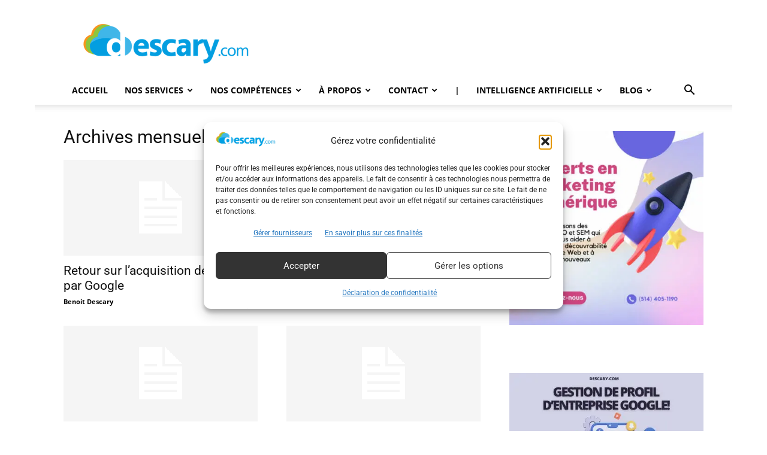

--- FILE ---
content_type: text/css; charset=UTF-8
request_url: https://excbqodsahy.exactdn.com/easyio-fonts/css?family=Ultra%3A100%2C100italic%2C200%2C200italic%2C300%2C300italic%2C400%2C400italic%2C500%2C500italic%2C600%2C600italic%2C700%2C700italic%2C800%2C800italic%2C900%2C900italic%7CPT+Serif%3A100%2C100italic%2C200%2C200italic%2C300%2C300italic%2C400%2C400italic%2C500%2C500italic%2C600%2C600italic%2C700%2C700italic%2C800%2C800italic%2C900%2C900italic&display=swap&ver=6.9
body_size: 383
content:
@font-face{font-family:'Ultra';font-style:normal;font-weight:400;font-display:swap;src:url(https://excbqodsahy.exactdn.com/easyio-bfont/ultra/files/ultra-latin-400-normal.woff2) format('woff2'),url(https://excbqodsahy.exactdn.com/easyio-bfont/ultra/files/ultra-latin-400-normal.woff) format('woff');unicode-range:U+0000-00FF,U+0131,U+0152-0153,U+02BB-02BC,U+02C6,U+02DA,U+02DC,U+0304,U+0308,U+0329,U+2000-206F,U+20AC,U+2122,U+2191,U+2193,U+2212,U+2215,U+FEFF,U+FFFD}@font-face{font-family:'Ultra';font-style:normal;font-weight:400;font-display:swap;src:url(https://excbqodsahy.exactdn.com/easyio-bfont/ultra/files/ultra-latin-ext-400-normal.woff2) format('woff2'),url(https://excbqodsahy.exactdn.com/easyio-bfont/ultra/files/ultra-latin-ext-400-normal.woff) format('woff');unicode-range:U+0100-02BA,U+02BD-02C5,U+02C7-02CC,U+02CE-02D7,U+02DD-02FF,U+0304,U+0308,U+0329,U+1D00-1DBF,U+1E00-1E9F,U+1EF2-1EFF,U+2020,U+20A0-20AB,U+20AD-20C0,U+2113,U+2C60-2C7F,U+A720-A7FF}@font-face{font-family:'PT Serif';font-style:italic;font-weight:400;font-display:swap;src:url(https://excbqodsahy.exactdn.com/easyio-bfont/pt-serif/files/pt-serif-latin-400-italic.woff2) format('woff2'),url(https://excbqodsahy.exactdn.com/easyio-bfont/pt-serif/files/pt-serif-latin-400-italic.woff) format('woff');unicode-range:U+0000-00FF,U+0131,U+0152-0153,U+02BB-02BC,U+02C6,U+02DA,U+02DC,U+0304,U+0308,U+0329,U+2000-206F,U+20AC,U+2122,U+2191,U+2193,U+2212,U+2215,U+FEFF,U+FFFD}@font-face{font-family:'PT Serif';font-style:italic;font-weight:400;font-display:swap;src:url(https://excbqodsahy.exactdn.com/easyio-bfont/pt-serif/files/pt-serif-cyrillic-400-italic.woff2) format('woff2'),url(https://excbqodsahy.exactdn.com/easyio-bfont/pt-serif/files/pt-serif-cyrillic-400-italic.woff) format('woff');unicode-range:U+0301,U+0400-045F,U+0490-0491,U+04B0-04B1,U+2116}@font-face{font-family:'PT Serif';font-style:italic;font-weight:400;font-display:swap;src:url(https://excbqodsahy.exactdn.com/easyio-bfont/pt-serif/files/pt-serif-latin-ext-400-italic.woff2) format('woff2'),url(https://excbqodsahy.exactdn.com/easyio-bfont/pt-serif/files/pt-serif-latin-ext-400-italic.woff) format('woff');unicode-range:U+0100-02BA,U+02BD-02C5,U+02C7-02CC,U+02CE-02D7,U+02DD-02FF,U+0304,U+0308,U+0329,U+1D00-1DBF,U+1E00-1E9F,U+1EF2-1EFF,U+2020,U+20A0-20AB,U+20AD-20C0,U+2113,U+2C60-2C7F,U+A720-A7FF}@font-face{font-family:'PT Serif';font-style:italic;font-weight:400;font-display:swap;src:url(https://excbqodsahy.exactdn.com/easyio-bfont/pt-serif/files/pt-serif-cyrillic-ext-400-italic.woff2) format('woff2'),url(https://excbqodsahy.exactdn.com/easyio-bfont/pt-serif/files/pt-serif-cyrillic-ext-400-italic.woff) format('woff');unicode-range:U+0460-052F,U+1C80-1C8A,U+20B4,U+2DE0-2DFF,U+A640-A69F,U+FE2E-FE2F}@font-face{font-family:'PT Serif';font-style:italic;font-weight:700;font-display:swap;src:url(https://excbqodsahy.exactdn.com/easyio-bfont/pt-serif/files/pt-serif-latin-700-italic.woff2) format('woff2'),url(https://excbqodsahy.exactdn.com/easyio-bfont/pt-serif/files/pt-serif-latin-700-italic.woff) format('woff');unicode-range:U+0000-00FF,U+0131,U+0152-0153,U+02BB-02BC,U+02C6,U+02DA,U+02DC,U+0304,U+0308,U+0329,U+2000-206F,U+20AC,U+2122,U+2191,U+2193,U+2212,U+2215,U+FEFF,U+FFFD}@font-face{font-family:'PT Serif';font-style:italic;font-weight:700;font-display:swap;src:url(https://excbqodsahy.exactdn.com/easyio-bfont/pt-serif/files/pt-serif-cyrillic-700-italic.woff2) format('woff2'),url(https://excbqodsahy.exactdn.com/easyio-bfont/pt-serif/files/pt-serif-cyrillic-700-italic.woff) format('woff');unicode-range:U+0301,U+0400-045F,U+0490-0491,U+04B0-04B1,U+2116}@font-face{font-family:'PT Serif';font-style:italic;font-weight:700;font-display:swap;src:url(https://excbqodsahy.exactdn.com/easyio-bfont/pt-serif/files/pt-serif-latin-ext-700-italic.woff2) format('woff2'),url(https://excbqodsahy.exactdn.com/easyio-bfont/pt-serif/files/pt-serif-latin-ext-700-italic.woff) format('woff');unicode-range:U+0100-02BA,U+02BD-02C5,U+02C7-02CC,U+02CE-02D7,U+02DD-02FF,U+0304,U+0308,U+0329,U+1D00-1DBF,U+1E00-1E9F,U+1EF2-1EFF,U+2020,U+20A0-20AB,U+20AD-20C0,U+2113,U+2C60-2C7F,U+A720-A7FF}@font-face{font-family:'PT Serif';font-style:italic;font-weight:700;font-display:swap;src:url(https://excbqodsahy.exactdn.com/easyio-bfont/pt-serif/files/pt-serif-cyrillic-ext-700-italic.woff2) format('woff2'),url(https://excbqodsahy.exactdn.com/easyio-bfont/pt-serif/files/pt-serif-cyrillic-ext-700-italic.woff) format('woff');unicode-range:U+0460-052F,U+1C80-1C8A,U+20B4,U+2DE0-2DFF,U+A640-A69F,U+FE2E-FE2F}@font-face{font-family:'PT Serif';font-style:normal;font-weight:400;font-display:swap;src:url(https://excbqodsahy.exactdn.com/easyio-bfont/pt-serif/files/pt-serif-latin-400-normal.woff2) format('woff2'),url(https://excbqodsahy.exactdn.com/easyio-bfont/pt-serif/files/pt-serif-latin-400-normal.woff) format('woff');unicode-range:U+0000-00FF,U+0131,U+0152-0153,U+02BB-02BC,U+02C6,U+02DA,U+02DC,U+0304,U+0308,U+0329,U+2000-206F,U+20AC,U+2122,U+2191,U+2193,U+2212,U+2215,U+FEFF,U+FFFD}@font-face{font-family:'PT Serif';font-style:normal;font-weight:400;font-display:swap;src:url(https://excbqodsahy.exactdn.com/easyio-bfont/pt-serif/files/pt-serif-cyrillic-400-normal.woff2) format('woff2'),url(https://excbqodsahy.exactdn.com/easyio-bfont/pt-serif/files/pt-serif-cyrillic-400-normal.woff) format('woff');unicode-range:U+0301,U+0400-045F,U+0490-0491,U+04B0-04B1,U+2116}@font-face{font-family:'PT Serif';font-style:normal;font-weight:400;font-display:swap;src:url(https://excbqodsahy.exactdn.com/easyio-bfont/pt-serif/files/pt-serif-latin-ext-400-normal.woff2) format('woff2'),url(https://excbqodsahy.exactdn.com/easyio-bfont/pt-serif/files/pt-serif-latin-ext-400-normal.woff) format('woff');unicode-range:U+0100-02BA,U+02BD-02C5,U+02C7-02CC,U+02CE-02D7,U+02DD-02FF,U+0304,U+0308,U+0329,U+1D00-1DBF,U+1E00-1E9F,U+1EF2-1EFF,U+2020,U+20A0-20AB,U+20AD-20C0,U+2113,U+2C60-2C7F,U+A720-A7FF}@font-face{font-family:'PT Serif';font-style:normal;font-weight:400;font-display:swap;src:url(https://excbqodsahy.exactdn.com/easyio-bfont/pt-serif/files/pt-serif-cyrillic-ext-400-normal.woff2) format('woff2'),url(https://excbqodsahy.exactdn.com/easyio-bfont/pt-serif/files/pt-serif-cyrillic-ext-400-normal.woff) format('woff');unicode-range:U+0460-052F,U+1C80-1C8A,U+20B4,U+2DE0-2DFF,U+A640-A69F,U+FE2E-FE2F}@font-face{font-family:'PT Serif';font-style:normal;font-weight:700;font-display:swap;src:url(https://excbqodsahy.exactdn.com/easyio-bfont/pt-serif/files/pt-serif-latin-700-normal.woff2) format('woff2'),url(https://excbqodsahy.exactdn.com/easyio-bfont/pt-serif/files/pt-serif-latin-700-normal.woff) format('woff');unicode-range:U+0000-00FF,U+0131,U+0152-0153,U+02BB-02BC,U+02C6,U+02DA,U+02DC,U+0304,U+0308,U+0329,U+2000-206F,U+20AC,U+2122,U+2191,U+2193,U+2212,U+2215,U+FEFF,U+FFFD}@font-face{font-family:'PT Serif';font-style:normal;font-weight:700;font-display:swap;src:url(https://excbqodsahy.exactdn.com/easyio-bfont/pt-serif/files/pt-serif-cyrillic-700-normal.woff2) format('woff2'),url(https://excbqodsahy.exactdn.com/easyio-bfont/pt-serif/files/pt-serif-cyrillic-700-normal.woff) format('woff');unicode-range:U+0301,U+0400-045F,U+0490-0491,U+04B0-04B1,U+2116}@font-face{font-family:'PT Serif';font-style:normal;font-weight:700;font-display:swap;src:url(https://excbqodsahy.exactdn.com/easyio-bfont/pt-serif/files/pt-serif-latin-ext-700-normal.woff2) format('woff2'),url(https://excbqodsahy.exactdn.com/easyio-bfont/pt-serif/files/pt-serif-latin-ext-700-normal.woff) format('woff');unicode-range:U+0100-02BA,U+02BD-02C5,U+02C7-02CC,U+02CE-02D7,U+02DD-02FF,U+0304,U+0308,U+0329,U+1D00-1DBF,U+1E00-1E9F,U+1EF2-1EFF,U+2020,U+20A0-20AB,U+20AD-20C0,U+2113,U+2C60-2C7F,U+A720-A7FF}@font-face{font-family:'PT Serif';font-style:normal;font-weight:700;font-display:swap;src:url(https://excbqodsahy.exactdn.com/easyio-bfont/pt-serif/files/pt-serif-cyrillic-ext-700-normal.woff2) format('woff2'),url(https://excbqodsahy.exactdn.com/easyio-bfont/pt-serif/files/pt-serif-cyrillic-ext-700-normal.woff) format('woff');unicode-range:U+0460-052F,U+1C80-1C8A,U+20B4,U+2DE0-2DFF,U+A640-A69F,U+FE2E-FE2F}